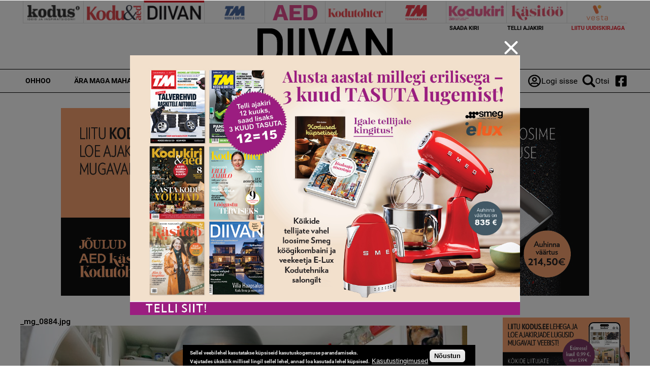

--- FILE ---
content_type: text/html; charset=utf-8
request_url: https://www.google.com/recaptcha/api2/aframe
body_size: 264
content:
<!DOCTYPE HTML><html><head><meta http-equiv="content-type" content="text/html; charset=UTF-8"></head><body><script nonce="2cdpm-g21tYxmPtxgJ70SQ">/** Anti-fraud and anti-abuse applications only. See google.com/recaptcha */ try{var clients={'sodar':'https://pagead2.googlesyndication.com/pagead/sodar?'};window.addEventListener("message",function(a){try{if(a.source===window.parent){var b=JSON.parse(a.data);var c=clients[b['id']];if(c){var d=document.createElement('img');d.src=c+b['params']+'&rc='+(localStorage.getItem("rc::a")?sessionStorage.getItem("rc::b"):"");window.document.body.appendChild(d);sessionStorage.setItem("rc::e",parseInt(sessionStorage.getItem("rc::e")||0)+1);localStorage.setItem("rc::h",'1768810044314');}}}catch(b){}});window.parent.postMessage("_grecaptcha_ready", "*");}catch(b){}</script></body></html>